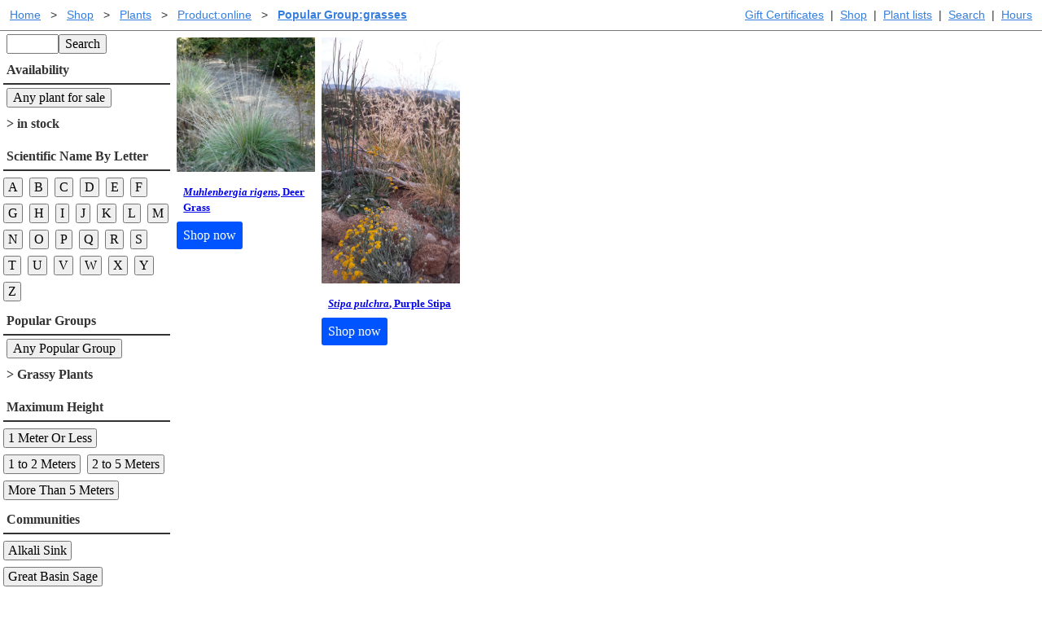

--- FILE ---
content_type: text/javascript; charset=UTF-8
request_url: https://www.laspilitas.com/bundles/LPN-HJmGp4Zqe__g.js
body_size: 3013
content:
rollupDefine("LPN",["./util","./index","./cms","./modal"],(function(t,e,n,o){"use strict";var r=t.PageWrapper((function(n){var r=n.attrs.queryResults.results,a=n.attrs.queryResults.filters,u=n.attrs.pager,c=n.attrs.pageKey,l=n.attrs.baseUrl;function s(t,e){var n=l;return a.forEach((function(o){o==t?null!==e&&(n=n+"/"+o.urlPartPrefix+e):null!==o.matchedValue&&(n=n+"/"+o.urlPartPrefix+o.matchedValue)})),n}function p(t,e){window.location.href=s(t,e)}function d(t){return window.location.href=function(t,e){return 1!=e?t+"?"+c+"="+e:t}(s(null,null),t),!0}function m(){return false}var b=!1;function y(){b=!b}function f(){return b}return{view:function(n){var l=(f()?"Close":"Open")+" Filters",s=function(){var e,n=0,o=t._createForOfIteratorHelper(a);try{for(o.s();!(e=o.n()).done;){var r=e.value;"FilterComponent"===r.clientComponent&&null!==r.matchedValue&&(n+=1)}}catch(t){o.e(t)}finally{o.f()}return n}();return s>0&&(l+=" ("+s+")"),e.m("",[e.m(".w-100.w-2g-l.w-3g-m.fl-ns",[e.m(".w-100",a.map((function(t){if("SearchComponent"===t.clientComponent)return e.m(i[t.clientComponent],{areFiltersExpanded:f,config:t,isDisabled:m,onBrowse:p,expandFilters:y})}))),e.m(".w-100.ph2",e.m("button[type=button].mv1.w-100.db.dn-ns",{disabled:!1,onclick:function(t){t.preventDefault(),y()}},l)),e.m(".dn.db-ns",{class:o.classes({db:f()})},a.map((function(t){return"FilterComponent"===t.clientComponent?e.m(i[t.clientComponent],{config:t,isDisabled:m,onBrowse:p,expandFilters:y}):e.m("")})))]),e.m(".w-100.w-10g-l.w-9g-m.fl-ns.lpn-dg-ns.lpn-gtc2-l.lpn-gtc3-m",r.map((function(t){return e.m(i.ProductComponent,{product:t,isDisabled:m,onBrowse:p})}))),u?e.m(i.PagerComponent,{CONTAINER:".cb.tc.w-100",onPaginate:d,isDisabled:m,pager:u,pageKey:c}):null])}}}));var i={FilterComponent:function(t){var n=t.attrs.onBrowse,o=t.attrs.config,r=t.attrs.isDisabled;function i(t){for(var e=0;e<o.choices.length;e+=1)if(o.choices[e].value==t)return o.choices[e];return null}return{view:function(t){return e.m(".w-100",[e.m("h4.ma1.pa1.bb.bw1.bb--black",o.title),null!==o.matchedValue?e.m("button[type=button].ml2",{disabled:r(),onclick:function(t){t.preventDefault(),n(o,null)}},"Any "+o.singularTitle):null,null!==o.matchedValue?e.m("b.ma2.dib","> "+i(o.matchedValue).name):null,null===o.matchedValue?e.m("",o.choices.map((function(t){return e.m("button[type=button].dib.ma1.ph1",{disabled:r(),onclick:function(e){e.preventDefault(),n(o,t.value)}},t.name)}))):null])}}},SearchComponent:function(t){var n=t.attrs.onBrowse,o=t.attrs.isDisabled,r=t.attrs.config,i=r.matchedValue||"";function a(t){t.preventDefault(),n(r,""!==i?i:null)}return{view:function(t){return e.m(".ph2",[e.m("form",{onsubmit:a},[e.m("input[type=text].dib.w-60.w3-ns",{onchange:function(t){i=t.currentTarget.value},disabled:o(),value:t.attrs.config.matchedValue||""}),e.m("button[type=submit].dib.w-40.w-auto-ns",{disabled:o()},"Search")])])}}},ProductComponent:function(o){var r=o.attrs.product;return{view:function(o){return e.m(".pa1",[null!==r.imageGridConfig?e.m(".dib",e.m("a.dib",{href:r.url},e.m(n.ImageGrid,{display:t._objectSpread2(t._objectSpread2({},r.imageGridConfig),{},{captionEl:null})}))):null,e.m("h5.ma1.pa1",e.m("a.dib",{href:r.url},e.m.trust(r.typeConfig.nameHtml))),e.m("form",{method:"get",action:r.url},[e.m("button.lpaddtocart.pa2",{style:r.primaryInStock?"":"background-color: #999",title:"Shop now"},r.primaryInStock?"Shop now":"Out of stock")])])}}},PagerComponent:function(n){var o=n.attrs.pager,r=n.attrs.isDisabled,i=n.attrs.onPaginate;function a(t){return{disabled:r(),onclick:function(e){e.preventDefault(),i(t)}}}var u=n.attrs.BUTTON||"button[type=button].dib.pa2",c=n.attrs.PAGE||"span.dib.pa2",l=n.attrs.PREV_TEXT||"Previous",s=n.attrs.NEXT_TEXT||"Next",p=n.attrs.CONTAINER||"";return{view:function(){return e.m(p,[o.prevPage?e.m(u,t._objectSpread2({},a(o.prevPage)),l):null,o.leftPages?o.leftPages.map((function(n){return e.m(u,t._objectSpread2({},a(n)),n)})):null,e.m(c,o.page),o.rightPages?o.rightPages.map((function(n){return e.m(u,t._objectSpread2({},a(n)),n)})):null,o.nextPage?e.m(u,t._objectSpread2({},a(o.nextPage)),s):null])}}}};function a(t){return function(e){e.selectedQuantity>t&&(e.selectedQuantity=t)}}var u={option:"shopify-buy__option-select",wrapper:"shopify-buy__option-select-wrapper",select:"shopify-buy__option-select__select",label:"shopify-buy__option-select__label",optionDisabled:"shopify-buy__option--disabled",optionSelected:"shopify-buy__option--selected",selectIcon:"shopify-buy__select-icon",hiddenLabel:"visuallyhidden"},c={wrapper:"shopify-buy__product-wrapper",product:"shopify-buy__product",img:"shopify-buy__product__variant-img",imgWrapper:"shopify-buy__product-img-wrapper",carousel:"shopify-buy__carousel",carouselNext:"carousel-button--next",carouselPrevious:"carousel-button--previous",carouselItem:"shopify-buy__carousel-item",carouselItemSelected:"shopify-buy__carousel-item--selected",blockButton:"shopify-buy__btn--parent",button:"shopify-buy__btn",buttonWrapper:"shopify-buy__btn-wrapper",title:"shopify-buy__product__title",prices:"shopify-buy__product__price",price:"shopify-buy__product__actual-price",compareAt:"shopify-buy__product__compare-price",unitPrice:"shopify-buy__product__unit-price",loweredPrice:"shopify-buy__price--lowered",variantTitle:"shopify-buy__product__variant-title",description:"shopify-buy__product-description",options:"shopify-buy__product__variant-selectors",disabled:"shopify-buy__btn-disabled",buttonBesideQty:"shopify-buy__beside-quantity",quantity:"shopify-buy__quantity-container",quantityInput:"shopify-buy__quantity",quantityButton:"shopify-buy__btn--seamless",quantityIncrement:"shopify-buy__quantity-increment",quantityDecrement:"shopify-buy__quantity-decrement",buttonWithQuantity:"shopify-buy__btn-and-quantity",quantityWithButtons:"shopify-buy__quantity-with-btns",vertical:"shopify-buy__layout-vertical",horizontal:"shopify-buy__layout-horizontal"};function l(e,n){return Object.keys(e).forEach((function(o){t.hasOwnProperty(n,o)&&(e[o]=e[o]+" "+n[o])})),e}function s(e){var n="pr2";return void 0===e&&(e={}),{product:{iframe:!1,order:["options","quantity","price","button"],events:{},contents:{button:!0,quantity:!0,buttonWithQuantity:!1,title:!1},text:{button:"Add to cart"},classes:l({product:t.hasOwnProperty(e,"alignProduct")?e.alignProduct:"tr",quantity:"dib "+n,quantityInput:"w3 pa3",prices:"dib "+n,options:"dib",buttonWrapper:"dib "+n,button:"lpaddtocart pa3"},c)},productSet:{styles:{products:{"@media (min-width: 601px)":{"margin-left":"-20px"}}}},modalProduct:{contents:{img:!1,imgWithCarousel:!0,button:!1,buttonWithQuantity:!0},styles:{product:{"@media (min-width: 601px)":{"max-width":"100%","margin-left":"0px","margin-bottom":"0px"}},button:{"font-family":"Times New Roman, serif",":hover":{"background-color":"#004ce6"},"background-color":"#0054ff",":focus":{"background-color":"#004ce6"},"border-radius":"6px"}},text:{button:"Add to cart"}},option:{classes:l({selectIcon:"dn",option:"dib",wrapper:"dib "+n,label:n,select:"ws-normal"},u)},cart:{styles:{button:{"font-family":"Times New Roman, serif",":hover":{"background-color":"#004ce6"},"background-color":"#0054ff",":focus":{"background-color":"#004ce6"},"border-radius":"6px"}},text:{total:"Subtotal",button:"Checkout"}},toggle:{styles:{toggle:{"font-family":"Times New Roman, serif","background-color":"#0054ff",":hover":{"background-color":"#004ce6"},":focus":{"background-color":"#004ce6"}}}}}}function p(t,e,n,o){var r=s(o);null!==n.maxQuantity&&0!==n.maxQuantity||(r.product.events.addVariantToCart=a(n.maxQuantity),r.product.events.updateQuantity=a(n.maxQuantity)),t.createComponent("product",{id:n.shopifyProductId,node:document.getElementById(e),moneyFormat:"%24%7B%7Bamount%7D%7D",options:r})}return{getShopifyOptions:s,getKeepMax:a,ShopPage:r,PlantsByLetter:function(n){var o=n.listSpecs,r=n.updateGroupByUrl,i=document.getElementById(n.domId).getElementsByTagName("FORM")[0];i.onsubmit=function(t){t.preventDefault()};var a=i.getElementsByTagName("SELECT")[0];function u(n){e.m.request({url:r,method:"POST",body:t.objectToUnder({plantsByLetterGroupBy:n})}).then((function(){var t;window.location.href=(t="a",o[n].routeFormat.replace("{letter}",t))}))}a.onchange=function(t){a.disabled||(a.disabled=!0,u(a.options[a.selectedIndex].text))},a.disabled=!1},initAddToCart:function(t,e){p(t,e.domId,e.buyButtons[e.selectedIndex?e.selectedIndex:0],e.overrides),e.buyButtons.length>1&&document.getElementById(e.selectorDomId).addEventListener("change",(function(n){document.getElementById(e.domId).innerHTML="",p(t,e.domId,e.buyButtons[parseInt(n.target.value,10)],e.overrides)}))}}}));
